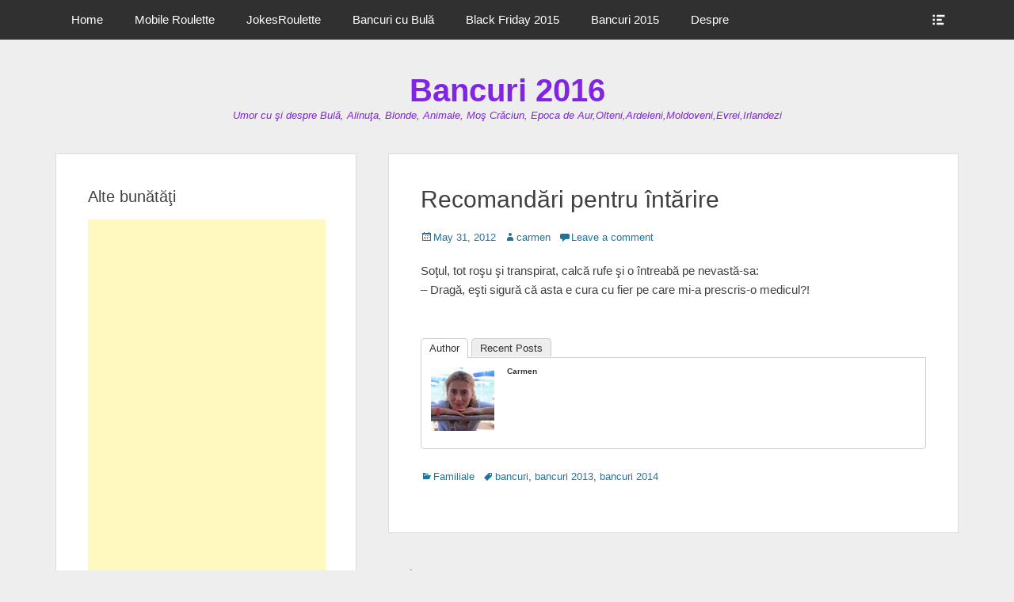

--- FILE ---
content_type: text/html; charset=UTF-8
request_url: https://www.epistole.ro/familiare/recomandari-pentru-intarire/
body_size: 13726
content:
 		<!DOCTYPE html>
		<html lang="en-US">
		
<head>
		<meta charset="UTF-8">
		<link rel="profile" href="http://gmpg.org/xfn/11">
		<link rel="pingback" href="https://www.epistole.ro/xmlrpc.php">
		<!--[if lt IE 9]>
			<script src="https://www.epistole.ro/wp-content/themes/clean-box/js/html5.min.js"></script>
		<![endif]-->
		<title>Recomandări pentru întărire &#8211; Bancuri 2016</title>
<meta name='robots' content='max-image-preview:large' />
<meta name="viewport" content="width=device-width, initial-scale=1.0"><link rel="alternate" type="application/rss+xml" title="Bancuri 2016 &raquo; Feed" href="https://www.epistole.ro/feed/" />
<link rel="alternate" type="application/rss+xml" title="Bancuri 2016 &raquo; Comments Feed" href="https://www.epistole.ro/comments/feed/" />
<link rel="alternate" type="application/rss+xml" title="Bancuri 2016 &raquo; Recomandări pentru întărire Comments Feed" href="https://www.epistole.ro/familiare/recomandari-pentru-intarire/feed/" />
<script type="text/javascript">
/* <![CDATA[ */
window._wpemojiSettings = {"baseUrl":"https:\/\/s.w.org\/images\/core\/emoji\/15.0.3\/72x72\/","ext":".png","svgUrl":"https:\/\/s.w.org\/images\/core\/emoji\/15.0.3\/svg\/","svgExt":".svg","source":{"concatemoji":"https:\/\/www.epistole.ro\/wp-includes\/js\/wp-emoji-release.min.js?ver=6.5.7"}};
/*! This file is auto-generated */
!function(i,n){var o,s,e;function c(e){try{var t={supportTests:e,timestamp:(new Date).valueOf()};sessionStorage.setItem(o,JSON.stringify(t))}catch(e){}}function p(e,t,n){e.clearRect(0,0,e.canvas.width,e.canvas.height),e.fillText(t,0,0);var t=new Uint32Array(e.getImageData(0,0,e.canvas.width,e.canvas.height).data),r=(e.clearRect(0,0,e.canvas.width,e.canvas.height),e.fillText(n,0,0),new Uint32Array(e.getImageData(0,0,e.canvas.width,e.canvas.height).data));return t.every(function(e,t){return e===r[t]})}function u(e,t,n){switch(t){case"flag":return n(e,"\ud83c\udff3\ufe0f\u200d\u26a7\ufe0f","\ud83c\udff3\ufe0f\u200b\u26a7\ufe0f")?!1:!n(e,"\ud83c\uddfa\ud83c\uddf3","\ud83c\uddfa\u200b\ud83c\uddf3")&&!n(e,"\ud83c\udff4\udb40\udc67\udb40\udc62\udb40\udc65\udb40\udc6e\udb40\udc67\udb40\udc7f","\ud83c\udff4\u200b\udb40\udc67\u200b\udb40\udc62\u200b\udb40\udc65\u200b\udb40\udc6e\u200b\udb40\udc67\u200b\udb40\udc7f");case"emoji":return!n(e,"\ud83d\udc26\u200d\u2b1b","\ud83d\udc26\u200b\u2b1b")}return!1}function f(e,t,n){var r="undefined"!=typeof WorkerGlobalScope&&self instanceof WorkerGlobalScope?new OffscreenCanvas(300,150):i.createElement("canvas"),a=r.getContext("2d",{willReadFrequently:!0}),o=(a.textBaseline="top",a.font="600 32px Arial",{});return e.forEach(function(e){o[e]=t(a,e,n)}),o}function t(e){var t=i.createElement("script");t.src=e,t.defer=!0,i.head.appendChild(t)}"undefined"!=typeof Promise&&(o="wpEmojiSettingsSupports",s=["flag","emoji"],n.supports={everything:!0,everythingExceptFlag:!0},e=new Promise(function(e){i.addEventListener("DOMContentLoaded",e,{once:!0})}),new Promise(function(t){var n=function(){try{var e=JSON.parse(sessionStorage.getItem(o));if("object"==typeof e&&"number"==typeof e.timestamp&&(new Date).valueOf()<e.timestamp+604800&&"object"==typeof e.supportTests)return e.supportTests}catch(e){}return null}();if(!n){if("undefined"!=typeof Worker&&"undefined"!=typeof OffscreenCanvas&&"undefined"!=typeof URL&&URL.createObjectURL&&"undefined"!=typeof Blob)try{var e="postMessage("+f.toString()+"("+[JSON.stringify(s),u.toString(),p.toString()].join(",")+"));",r=new Blob([e],{type:"text/javascript"}),a=new Worker(URL.createObjectURL(r),{name:"wpTestEmojiSupports"});return void(a.onmessage=function(e){c(n=e.data),a.terminate(),t(n)})}catch(e){}c(n=f(s,u,p))}t(n)}).then(function(e){for(var t in e)n.supports[t]=e[t],n.supports.everything=n.supports.everything&&n.supports[t],"flag"!==t&&(n.supports.everythingExceptFlag=n.supports.everythingExceptFlag&&n.supports[t]);n.supports.everythingExceptFlag=n.supports.everythingExceptFlag&&!n.supports.flag,n.DOMReady=!1,n.readyCallback=function(){n.DOMReady=!0}}).then(function(){return e}).then(function(){var e;n.supports.everything||(n.readyCallback(),(e=n.source||{}).concatemoji?t(e.concatemoji):e.wpemoji&&e.twemoji&&(t(e.twemoji),t(e.wpemoji)))}))}((window,document),window._wpemojiSettings);
/* ]]> */
</script>
<style id='wp-emoji-styles-inline-css' type='text/css'>

	img.wp-smiley, img.emoji {
		display: inline !important;
		border: none !important;
		box-shadow: none !important;
		height: 1em !important;
		width: 1em !important;
		margin: 0 0.07em !important;
		vertical-align: -0.1em !important;
		background: none !important;
		padding: 0 !important;
	}
</style>
<link rel='stylesheet' id='wp-block-library-css' href='https://www.epistole.ro/wp-includes/css/dist/block-library/style.min.css?ver=6.5.7' type='text/css' media='all' />
<style id='classic-theme-styles-inline-css' type='text/css'>
/*! This file is auto-generated */
.wp-block-button__link{color:#fff;background-color:#32373c;border-radius:9999px;box-shadow:none;text-decoration:none;padding:calc(.667em + 2px) calc(1.333em + 2px);font-size:1.125em}.wp-block-file__button{background:#32373c;color:#fff;text-decoration:none}
</style>
<style id='global-styles-inline-css' type='text/css'>
body{--wp--preset--color--black: #000000;--wp--preset--color--cyan-bluish-gray: #abb8c3;--wp--preset--color--white: #ffffff;--wp--preset--color--pale-pink: #f78da7;--wp--preset--color--vivid-red: #cf2e2e;--wp--preset--color--luminous-vivid-orange: #ff6900;--wp--preset--color--luminous-vivid-amber: #fcb900;--wp--preset--color--light-green-cyan: #7bdcb5;--wp--preset--color--vivid-green-cyan: #00d084;--wp--preset--color--pale-cyan-blue: #8ed1fc;--wp--preset--color--vivid-cyan-blue: #0693e3;--wp--preset--color--vivid-purple: #9b51e0;--wp--preset--gradient--vivid-cyan-blue-to-vivid-purple: linear-gradient(135deg,rgba(6,147,227,1) 0%,rgb(155,81,224) 100%);--wp--preset--gradient--light-green-cyan-to-vivid-green-cyan: linear-gradient(135deg,rgb(122,220,180) 0%,rgb(0,208,130) 100%);--wp--preset--gradient--luminous-vivid-amber-to-luminous-vivid-orange: linear-gradient(135deg,rgba(252,185,0,1) 0%,rgba(255,105,0,1) 100%);--wp--preset--gradient--luminous-vivid-orange-to-vivid-red: linear-gradient(135deg,rgba(255,105,0,1) 0%,rgb(207,46,46) 100%);--wp--preset--gradient--very-light-gray-to-cyan-bluish-gray: linear-gradient(135deg,rgb(238,238,238) 0%,rgb(169,184,195) 100%);--wp--preset--gradient--cool-to-warm-spectrum: linear-gradient(135deg,rgb(74,234,220) 0%,rgb(151,120,209) 20%,rgb(207,42,186) 40%,rgb(238,44,130) 60%,rgb(251,105,98) 80%,rgb(254,248,76) 100%);--wp--preset--gradient--blush-light-purple: linear-gradient(135deg,rgb(255,206,236) 0%,rgb(152,150,240) 100%);--wp--preset--gradient--blush-bordeaux: linear-gradient(135deg,rgb(254,205,165) 0%,rgb(254,45,45) 50%,rgb(107,0,62) 100%);--wp--preset--gradient--luminous-dusk: linear-gradient(135deg,rgb(255,203,112) 0%,rgb(199,81,192) 50%,rgb(65,88,208) 100%);--wp--preset--gradient--pale-ocean: linear-gradient(135deg,rgb(255,245,203) 0%,rgb(182,227,212) 50%,rgb(51,167,181) 100%);--wp--preset--gradient--electric-grass: linear-gradient(135deg,rgb(202,248,128) 0%,rgb(113,206,126) 100%);--wp--preset--gradient--midnight: linear-gradient(135deg,rgb(2,3,129) 0%,rgb(40,116,252) 100%);--wp--preset--font-size--small: 13px;--wp--preset--font-size--medium: 20px;--wp--preset--font-size--large: 36px;--wp--preset--font-size--x-large: 42px;--wp--preset--spacing--20: 0.44rem;--wp--preset--spacing--30: 0.67rem;--wp--preset--spacing--40: 1rem;--wp--preset--spacing--50: 1.5rem;--wp--preset--spacing--60: 2.25rem;--wp--preset--spacing--70: 3.38rem;--wp--preset--spacing--80: 5.06rem;--wp--preset--shadow--natural: 6px 6px 9px rgba(0, 0, 0, 0.2);--wp--preset--shadow--deep: 12px 12px 50px rgba(0, 0, 0, 0.4);--wp--preset--shadow--sharp: 6px 6px 0px rgba(0, 0, 0, 0.2);--wp--preset--shadow--outlined: 6px 6px 0px -3px rgba(255, 255, 255, 1), 6px 6px rgba(0, 0, 0, 1);--wp--preset--shadow--crisp: 6px 6px 0px rgba(0, 0, 0, 1);}:where(.is-layout-flex){gap: 0.5em;}:where(.is-layout-grid){gap: 0.5em;}body .is-layout-flex{display: flex;}body .is-layout-flex{flex-wrap: wrap;align-items: center;}body .is-layout-flex > *{margin: 0;}body .is-layout-grid{display: grid;}body .is-layout-grid > *{margin: 0;}:where(.wp-block-columns.is-layout-flex){gap: 2em;}:where(.wp-block-columns.is-layout-grid){gap: 2em;}:where(.wp-block-post-template.is-layout-flex){gap: 1.25em;}:where(.wp-block-post-template.is-layout-grid){gap: 1.25em;}.has-black-color{color: var(--wp--preset--color--black) !important;}.has-cyan-bluish-gray-color{color: var(--wp--preset--color--cyan-bluish-gray) !important;}.has-white-color{color: var(--wp--preset--color--white) !important;}.has-pale-pink-color{color: var(--wp--preset--color--pale-pink) !important;}.has-vivid-red-color{color: var(--wp--preset--color--vivid-red) !important;}.has-luminous-vivid-orange-color{color: var(--wp--preset--color--luminous-vivid-orange) !important;}.has-luminous-vivid-amber-color{color: var(--wp--preset--color--luminous-vivid-amber) !important;}.has-light-green-cyan-color{color: var(--wp--preset--color--light-green-cyan) !important;}.has-vivid-green-cyan-color{color: var(--wp--preset--color--vivid-green-cyan) !important;}.has-pale-cyan-blue-color{color: var(--wp--preset--color--pale-cyan-blue) !important;}.has-vivid-cyan-blue-color{color: var(--wp--preset--color--vivid-cyan-blue) !important;}.has-vivid-purple-color{color: var(--wp--preset--color--vivid-purple) !important;}.has-black-background-color{background-color: var(--wp--preset--color--black) !important;}.has-cyan-bluish-gray-background-color{background-color: var(--wp--preset--color--cyan-bluish-gray) !important;}.has-white-background-color{background-color: var(--wp--preset--color--white) !important;}.has-pale-pink-background-color{background-color: var(--wp--preset--color--pale-pink) !important;}.has-vivid-red-background-color{background-color: var(--wp--preset--color--vivid-red) !important;}.has-luminous-vivid-orange-background-color{background-color: var(--wp--preset--color--luminous-vivid-orange) !important;}.has-luminous-vivid-amber-background-color{background-color: var(--wp--preset--color--luminous-vivid-amber) !important;}.has-light-green-cyan-background-color{background-color: var(--wp--preset--color--light-green-cyan) !important;}.has-vivid-green-cyan-background-color{background-color: var(--wp--preset--color--vivid-green-cyan) !important;}.has-pale-cyan-blue-background-color{background-color: var(--wp--preset--color--pale-cyan-blue) !important;}.has-vivid-cyan-blue-background-color{background-color: var(--wp--preset--color--vivid-cyan-blue) !important;}.has-vivid-purple-background-color{background-color: var(--wp--preset--color--vivid-purple) !important;}.has-black-border-color{border-color: var(--wp--preset--color--black) !important;}.has-cyan-bluish-gray-border-color{border-color: var(--wp--preset--color--cyan-bluish-gray) !important;}.has-white-border-color{border-color: var(--wp--preset--color--white) !important;}.has-pale-pink-border-color{border-color: var(--wp--preset--color--pale-pink) !important;}.has-vivid-red-border-color{border-color: var(--wp--preset--color--vivid-red) !important;}.has-luminous-vivid-orange-border-color{border-color: var(--wp--preset--color--luminous-vivid-orange) !important;}.has-luminous-vivid-amber-border-color{border-color: var(--wp--preset--color--luminous-vivid-amber) !important;}.has-light-green-cyan-border-color{border-color: var(--wp--preset--color--light-green-cyan) !important;}.has-vivid-green-cyan-border-color{border-color: var(--wp--preset--color--vivid-green-cyan) !important;}.has-pale-cyan-blue-border-color{border-color: var(--wp--preset--color--pale-cyan-blue) !important;}.has-vivid-cyan-blue-border-color{border-color: var(--wp--preset--color--vivid-cyan-blue) !important;}.has-vivid-purple-border-color{border-color: var(--wp--preset--color--vivid-purple) !important;}.has-vivid-cyan-blue-to-vivid-purple-gradient-background{background: var(--wp--preset--gradient--vivid-cyan-blue-to-vivid-purple) !important;}.has-light-green-cyan-to-vivid-green-cyan-gradient-background{background: var(--wp--preset--gradient--light-green-cyan-to-vivid-green-cyan) !important;}.has-luminous-vivid-amber-to-luminous-vivid-orange-gradient-background{background: var(--wp--preset--gradient--luminous-vivid-amber-to-luminous-vivid-orange) !important;}.has-luminous-vivid-orange-to-vivid-red-gradient-background{background: var(--wp--preset--gradient--luminous-vivid-orange-to-vivid-red) !important;}.has-very-light-gray-to-cyan-bluish-gray-gradient-background{background: var(--wp--preset--gradient--very-light-gray-to-cyan-bluish-gray) !important;}.has-cool-to-warm-spectrum-gradient-background{background: var(--wp--preset--gradient--cool-to-warm-spectrum) !important;}.has-blush-light-purple-gradient-background{background: var(--wp--preset--gradient--blush-light-purple) !important;}.has-blush-bordeaux-gradient-background{background: var(--wp--preset--gradient--blush-bordeaux) !important;}.has-luminous-dusk-gradient-background{background: var(--wp--preset--gradient--luminous-dusk) !important;}.has-pale-ocean-gradient-background{background: var(--wp--preset--gradient--pale-ocean) !important;}.has-electric-grass-gradient-background{background: var(--wp--preset--gradient--electric-grass) !important;}.has-midnight-gradient-background{background: var(--wp--preset--gradient--midnight) !important;}.has-small-font-size{font-size: var(--wp--preset--font-size--small) !important;}.has-medium-font-size{font-size: var(--wp--preset--font-size--medium) !important;}.has-large-font-size{font-size: var(--wp--preset--font-size--large) !important;}.has-x-large-font-size{font-size: var(--wp--preset--font-size--x-large) !important;}
.wp-block-navigation a:where(:not(.wp-element-button)){color: inherit;}
:where(.wp-block-post-template.is-layout-flex){gap: 1.25em;}:where(.wp-block-post-template.is-layout-grid){gap: 1.25em;}
:where(.wp-block-columns.is-layout-flex){gap: 2em;}:where(.wp-block-columns.is-layout-grid){gap: 2em;}
.wp-block-pullquote{font-size: 1.5em;line-height: 1.6;}
</style>
<link rel='stylesheet' id='genericons-css' href='https://www.epistole.ro/wp-content/themes/clean-box/css/genericons/genericons.css?ver=3.4.1' type='text/css' media='all' />
<link rel='stylesheet' id='clean-box-style-css' href='https://www.epistole.ro/wp-content/themes/clean-box/style.css?ver=0.4' type='text/css' media='all' />
<script type="text/javascript" src="https://www.epistole.ro/wp-includes/js/jquery/jquery.min.js?ver=3.7.1" id="jquery-core-js"></script>
<script type="text/javascript" src="https://www.epistole.ro/wp-includes/js/jquery/jquery-migrate.min.js?ver=3.4.1" id="jquery-migrate-js"></script>
<script type="text/javascript" src="https://www.epistole.ro/wp-content/themes/clean-box/js/jquery.sidr.min.js?ver=1.2.1.1%20-%202015-11-09" id="sidr-js"></script>
<script type="text/javascript" src="https://www.epistole.ro/wp-content/themes/clean-box/js/clean-box-custom-scripts.min.js" id="clean-box-custom-scripts-js"></script>
<link rel="https://api.w.org/" href="https://www.epistole.ro/wp-json/" /><link rel="alternate" type="application/json" href="https://www.epistole.ro/wp-json/wp/v2/posts/8985" /><link rel="EditURI" type="application/rsd+xml" title="RSD" href="https://www.epistole.ro/xmlrpc.php?rsd" />
<meta name="generator" content="WordPress 6.5.7" />
<link rel="canonical" href="https://www.epistole.ro/familiare/recomandari-pentru-intarire/" />
<link rel='shortlink' href='https://www.epistole.ro/?p=8985' />
<link rel="alternate" type="application/json+oembed" href="https://www.epistole.ro/wp-json/oembed/1.0/embed?url=https%3A%2F%2Fwww.epistole.ro%2Ffamiliare%2Frecomandari-pentru-intarire%2F" />
<link rel="alternate" type="text/xml+oembed" href="https://www.epistole.ro/wp-json/oembed/1.0/embed?url=https%3A%2F%2Fwww.epistole.ro%2Ffamiliare%2Frecomandari-pentru-intarire%2F&#038;format=xml" />

<!-- StarBox - the Author Box for Humans 3.4.6, visit: http://wordpress.org/plugins/starbox/ -->
<!-- /StarBox - the Author Box for Humans -->

<link rel='stylesheet' id='ABHfrontend.min.css-css' href='https://www.epistole.ro/wp-content/plugins/starbox/themes/fancy/css/frontend.min.css?ver=3.4.6' type='text/css' media='all' />
<script type="text/javascript" src="https://www.epistole.ro/wp-content/plugins/starbox/themes/fancy/js/frontend.min.js?ver=3.4.6" id="ABHfrontend.min.js-js"></script>
<link rel='stylesheet' id='ABHhidedefault.min.css-css' href='https://www.epistole.ro/wp-content/plugins/starbox/themes/admin/css/hidedefault.min.css?ver=3.4.6' type='text/css' media='all' />
	<style type="text/css">
				.site-title a,
			.site-description {
				color: #8224e3;
			}
		</style>
	<script>
  (function(i,s,o,g,r,a,m){i['GoogleAnalyticsObject']=r;i[r]=i[r]||function(){
  (i[r].q=i[r].q||[]).push(arguments)},i[r].l=1*new Date();a=s.createElement(o),
  m=s.getElementsByTagName(o)[0];a.async=1;a.src=g;m.parentNode.insertBefore(a,m)
  })(window,document,'script','//www.google-analytics.com/analytics.js','ga');

  ga('create', 'UA-74347303-1', 'auto');
  ga('send', 'pageview');

</script>
</head>

<body class="post-template-default single single-post postid-8985 single-format-standard two-columns content-right excerpt-image-top">
		<div id="page" class="hfeed site">
		    <div id="fixed-header-top">
        <div class="wrapper">
                	   
           <nav class="nav-primary search-enabled" role="navigation">
                <h1 class="assistive-text">Primary Menu</h1>
                <div class="screen-reader-text skip-link"><a href="#content" title="Skip to content">Skip to content</a></div>
                <div class="page-menu-wrap"><ul class="menu clean-box-nav-menu"><li ><a href="https://www.epistole.ro/">Home</a></li><li class="page_item page-item-28841"><a href="https://www.epistole.ro/mobile/">Mobile Roulette</a></li><li class="page_item page-item-28813"><a href="https://www.epistole.ro/jokesroulette/">JokesRoulette</a></li><li class="page_item page-item-28154"><a href="https://www.epistole.ro/bancuri-cu-bula/">Bancuri cu Bulă</a></li><li class="page_item page-item-26990"><a href="https://www.epistole.ro/black-friday-2014/">Black Friday 2015</a></li><li class="page_item page-item-18307"><a href="https://www.epistole.ro/bancuri-2013/">Bancuri 2015</a></li><li class="page_item page-item-2"><a href="https://www.epistole.ro/about/">Despre</a></li></ul></div>                <div id="mobile-primary-menu" class="mobile-menu-anchor fixed-primary-menu">
                    <a href="#mobile-primary-nav" id="primary-menu-anchor" class="genericon genericon-menu">
                        <span class="mobile-menu-text">
                            Menu                        </span>
                    </a>
                </div><!-- #mobile-primary-menu -->
            </nav><!-- .nav-primary -->

            <div id="header-toggle">
                <a href="#header-toggle-sidebar" class="genericon"><span class="header-toggle-text screen-reader-text">Show Header Sidebar Content</span></a>
            </div>

            <div id="header-toggle-sidebar" class="widget-area displaynone" role="complementary">
                                    <section class="widget widget_search" id="header-serach">
                        
<form role="search" method="get" class="search-form" action="https://www.epistole.ro/">
	<label>
		<span class="screen-reader-text">Search for:</span>
		<input type="search" class="search-field" placeholder="Caută snoave" value="" name="s" title="Search for:">
	</label>
	<input type="submit" class="search-submit" value="Search">
</form>
                    </section>

                                            <section class="widget widget_clean_box_social_icons" id="header-social-icons">
                            <div class="widget-wrap">
                                <a class="genericon_parent genericon genericon-facebook-alt" target="_blank" title="Facebook" href="https://www.facebook.com/BancuriTari2014"><span class="screen-reader-text">Facebook</span> </a>                            </div>
                        </section>  
                                </div><!-- #header-toggle-sidebar -->                  
        </div><!-- .wrapper -->
    </div><!-- #fixed-header-top -->
    		<header id="masthead" role="banner">
    		<div class="wrapper">
		<div id="site-branding">
		<div id="site-header">
			<h1 class="site-title"><a href="https://www.epistole.ro/">Bancuri 2016</a></h1>
			<h2 class="site-description">Umor cu şi despre Bulă, Alinuţa, Blonde, Animale, Moş Crăciun, Epoca de Aur,Olteni,Ardeleni,Moldoveni,Evrei,Irlandezi</h2>
		</div><!-- #site-header --></div><!-- #site-branding-->			</div><!-- .wrapper -->
		</header><!-- #masthead -->
		<!-- refreshing cache -->		<div id="content" class="site-content">
			<div class="wrapper">
	
	<main id="main" class="site-main" role="main">

	
		
<article id="post-8985" class="post-8985 post type-post status-publish format-standard hentry category-familiare tag-bancuri tag-bancuri-2013 tag-bancuri-2014">
	<!-- Page/Post Single Image Disabled or No Image set in Post Thumbnail -->
	<div class="entry-container">
		<header class="entry-header">
			<h1 class="entry-title">Recomandări pentru întărire</h1>

			<p class="entry-meta"><span class="posted-on"><span class="screen-reader-text">Posted on</span><a href="https://www.epistole.ro/familiare/recomandari-pentru-intarire/" rel="bookmark"><time class="entry-date published" datetime="2012-05-31T16:08:59+03:00">May 31, 2012</time><time class="updated" datetime="2012-05-31T16:13:00+03:00">May 31, 2012</time></a></span><span class="byline"><span class="author vcard"><span class="screen-reader-text">Author</span><a class="url fn n" href="https://www.epistole.ro/author/carmen/">carmen</a></span></span><span class="comments-link"><a href="https://www.epistole.ro/familiare/recomandari-pentru-intarire/#respond">Leave a comment</a></span></p><!-- .entry-meta -->		</header><!-- .entry-header -->

		<div class="entry-content">
			<p>Soţul, tot roşu şi transpirat, calcă rufe şi o întreabă pe nevastă-sa:<br />
&#8211; Dragă, eşti sigură că asta e cura cu fier pe care mi-a prescris-o medicul?!</p>

                         <div class="abh_box abh_box_down abh_box_fancy"><ul class="abh_tabs"> <li class="abh_about abh_active"><a href="#abh_about">Author</a></li> <li class="abh_posts"><a href="#abh_posts">Recent Posts</a></li></ul><div class="abh_tab_content"><section class="vcard author abh_about_tab abh_tab" itemscope itemprop="author" itemtype="http://schema.org/Person" style="display:block"><div class="abh_image" itemscope itemtype="http://schema.org/ImageObject"><a href = "https://www.epistole.ro/author/carmen/" class="url" title = "carmen" > <img decoding="async" src="https://www.epistole.ro/wp-content/uploads/gravatar/carmen-logo.jpg" class="photo" width="250" alt="carmen" /></a > </div><div class="abh_social"> </div><div class="abh_text"><div class="abh_name fn name" itemprop="name" style="font-size:10px !important;"><a href="https://www.epistole.ro/author/carmen/" class="url">carmen</a></div><div class="abh_job" ></div><div class="description note abh_description" itemprop="description" ></div></div> </section><section class="abh_posts_tab abh_tab" ><div class="abh_image"><a href="https://www.epistole.ro/author/carmen/" class="url" title="carmen"><img decoding="async" src="https://www.epistole.ro/wp-content/uploads/gravatar/carmen-logo.jpg" class="photo" width="250" alt="carmen" /></a></div><div class="abh_social"> </div><div class="abh_text"><div class="abh_name" style="font-size:10px !important;">Latest posts by carmen <span class="abh_allposts">(<a href="https://www.epistole.ro/author/carmen/">see all</a>)</span></div><div class="abh_description note" ><ul>				<li>					<a href="https://www.epistole.ro/glume/bill-si-bacsisul/">Bill şi bacşişul</a><span> - January 28, 2016</span>				</li>				<li>					<a href="https://www.epistole.ro/familiare/cum-sa-alungi-plictiseala-din-familie/">Cum să alungi plictiseala din familie</a><span> - January 28, 2016</span>				</li>				<li>					<a href="https://www.epistole.ro/sex/fumatul-dauneaza-grav-relatiei/">Fumatul dăunează grav relaţiei</a><span> - January 27, 2016</span>				</li></ul></div></div> </section></div> </div>					</div><!-- .entry-content -->

		<footer class="entry-footer">
			<p class="entry-meta"><span class="cat-links"><span class="screen-reader-text">Categories</span><a href="https://www.epistole.ro/category/familiare/" rel="category tag">Familiale</a></span><span class="tags-links"><span class="screen-reader-text">Tags</span><a href="https://www.epistole.ro/tag/bancuri/" rel="tag">bancuri</a>, <a href="https://www.epistole.ro/tag/bancuri-2013/" rel="tag">bancuri 2013</a>, <a href="https://www.epistole.ro/tag/bancuri-2014/" rel="tag">bancuri 2014</a></span></p><!-- .entry-meta -->		</footer><!-- .entry-footer -->
	</div><!-- .entry-container -->
</article><!-- #post-## -->
<div>
Reclama:
<script async src="//pagead2.googlesyndication.com/pagead/js/adsbygoogle.js"></script>
<!-- ebancuriResponsiveLinks -->
<ins class="adsbygoogle"
     style="display:block"
     data-ad-client="ca-pub-7759641845592084"
     data-ad-slot="7568001566"
     data-ad-format="link"></ins>
<script>
(adsbygoogle = window.adsbygoogle || []).push({});
</script>
</div>
<BR>

		
	<nav class="navigation post-navigation" aria-label="Posts">
		<h2 class="screen-reader-text">Post navigation</h2>
		<div class="nav-links"><div class="nav-previous"><a href="https://www.epistole.ro/scotieni/calatorie-in-luna-de-miere/" rel="prev"><span class="meta-nav" aria-hidden="true">&larr; Previous</span> <span class="screen-reader-text">Previous post:</span> <span class="post-title">Călătorie în luna de miere</span></a></div><div class="nav-next"><a href="https://www.epistole.ro/familiare/insistenta/" rel="next"><span class="meta-nav" aria-hidden="true">Next &rarr;</span> <span class="screen-reader-text">Next post:</span> <span class="post-title">Insistenţă</span></a></div></div>
	</nav><div align=center>
<BR>
<script async src="//pagead2.googlesyndication.com/pagead/js/adsbygoogle.js"></script>
<!-- ebancurinet336x280right -->
<ins class="adsbygoogle"
     style="display:inline-block;width:336px;height:280px"
     data-ad-client="ca-pub-7759641845592084"
     data-ad-slot="4893736760"></ins>
<script>
(adsbygoogle = window.adsbygoogle || []).push({});
</script>
</div>
			

<div id="comments" class="comments-area">

	
	
	
		<div id="respond" class="comment-respond">
		<h3 id="reply-title" class="comment-reply-title">Leave a Reply <small><a rel="nofollow" id="cancel-comment-reply-link" href="/familiare/recomandari-pentru-intarire/#respond" style="display:none;">Cancel reply</a></small></h3><p class="must-log-in">You must be <a href="https://www.epistole.ro/wp-login.php?redirect_to=https%3A%2F%2Fwww.epistole.ro%2Ffamiliare%2Frecomandari-pentru-intarire%2F">logged in</a> to post a comment.</p>	</div><!-- #respond -->
	
</div><!-- #comments -->
	
	</main><!-- #main -->
	

	
   
		<aside class="sidebar sidebar-primary widget-area" role="complementary">
			<section id="text-5" class="widget widget_text"><div class="widget-wrap"><h4 class="widget-title">Alte bunătăţi</h4>			<div class="textwidget"><div>
<script async src="//pagead2.googlesyndication.com/pagead/js/adsbygoogle.js"></script>
<!-- MatchedContent300x1050Vertical -->
<ins class="adsbygoogle"
     style="display:inline-block;width:300px;height:1050px"
     data-ad-client="ca-pub-7759641845592084"
     data-ad-slot="7608040764"></ins>
<script>
(adsbygoogle = window.adsbygoogle || []).push({});
</script>
</div>
Reclama e sufletul comertului
<div>
<script async src="//pagead2.googlesyndication.com/pagead/js/adsbygoogle.js"></script>
<!-- ebancuriResponsive -->
<ins class="adsbygoogle"
     style="display:block"
     data-ad-client="ca-pub-7759641845592084"
     data-ad-slot="6370469969"
     data-ad-format="auto"></ins>
<script>
(adsbygoogle = window.adsbygoogle || []).push({});
</script>
</div></div>
		</div><!-- .widget-wrap --></section><!-- .widget --><section id="search-4" class="widget widget_search"><div class="widget-wrap"><h4 class="widget-title">Bârâcă-te pălău</h4>
<form role="search" method="get" class="search-form" action="https://www.epistole.ro/">
	<label>
		<span class="screen-reader-text">Search for:</span>
		<input type="search" class="search-field" placeholder="Caută snoave" value="" name="s" title="Search for:">
	</label>
	<input type="submit" class="search-submit" value="Search">
</form>
</div><!-- .widget-wrap --></section><!-- .widget --><section id="categories-4" class="widget widget_categories"><div class="widget-wrap"><h4 class="widget-title">Bancuri ordonate 2016</h4>
			<ul>
					<li class="cat-item cat-item-38"><a href="https://www.epistole.ro/category/alinuta/">Alinuţa</a> (131)
</li>
	<li class="cat-item cat-item-12"><a href="https://www.epistole.ro/category/animale/">Animale</a> (636)
</li>
	<li class="cat-item cat-item-56"><a href="https://www.epistole.ro/category/anunturi-adevarate/">Anunţuri adevărate</a> (118)
</li>
	<li class="cat-item cat-item-19"><a href="https://www.epistole.ro/category/ardeleni/">Ardeleni</a> (126)
</li>
	<li class="cat-item cat-item-13"><a href="https://www.epistole.ro/category/asemanari/">Asemănări</a> (261)
</li>
	<li class="cat-item cat-item-23"><a href="https://www.epistole.ro/category/barbati/">Bărbaţi</a> (591)
</li>
	<li class="cat-item cat-item-33"><a href="https://www.epistole.ro/category/betivi/">Beţivi</a> (367)
</li>
	<li class="cat-item cat-item-16"><a href="https://www.epistole.ro/category/blonde/">Blonde</a> (649)
</li>
	<li class="cat-item cat-item-44"><a href="https://www.epistole.ro/category/brunete/">Brunete</a> (7)
</li>
	<li class="cat-item cat-item-10"><a href="https://www.epistole.ro/category/bula/">Bulă</a> (1,064)
</li>
	<li class="cat-item cat-item-28"><a href="https://www.epistole.ro/category/canibali/">Canibali</a> (44)
</li>
	<li class="cat-item cat-item-346"><a href="https://www.epistole.ro/category/chuck-norris-2/">Chuck Norris</a> (63)
</li>
	<li class="cat-item cat-item-30"><a href="https://www.epistole.ro/category/ciobani/">Ciobani</a> (46)
</li>
	<li class="cat-item cat-item-1599"><a href="https://www.epistole.ro/category/citate-celebre-2/">Citate celebre</a> (2)
</li>
	<li class="cat-item cat-item-27"><a href="https://www.epistole.ro/category/comuniste/">Comuniste</a> (106)
</li>
	<li class="cat-item cat-item-22"><a href="https://www.epistole.ro/category/copii/">Copii</a> (330)
</li>
	<li class="cat-item cat-item-131"><a href="https://www.epistole.ro/category/copii-simpatici/">Copii simpatici</a> (44)
</li>
	<li class="cat-item cat-item-52"><a href="https://www.epistole.ro/category/craciun/">Crăciun</a> (86)
</li>
	<li class="cat-item cat-item-29"><a href="https://www.epistole.ro/category/culmi/">Culmi</a> (86)
</li>
	<li class="cat-item cat-item-47"><a href="https://www.epistole.ro/category/definitie/">Definiţie</a> (76)
</li>
	<li class="cat-item cat-item-15"><a href="https://www.epistole.ro/category/doctori/">Doctori</a> (516)
</li>
	<li class="cat-item cat-item-7167"><a href="https://www.epistole.ro/category/englezi/">Englezi</a> (1)
</li>
	<li class="cat-item cat-item-21"><a href="https://www.epistole.ro/category/evrei/">Evrei</a> (94)
</li>
	<li class="cat-item cat-item-3"><a href="https://www.epistole.ro/category/familiare/">Familiale</a> (2,060)
</li>
	<li class="cat-item cat-item-128"><a href="https://www.epistole.ro/category/farsa-zilei/">Farsa zilei</a> (30)
</li>
	<li class="cat-item cat-item-35"><a href="https://www.epistole.ro/category/femei/">Femei</a> (512)
</li>
	<li class="cat-item cat-item-14"><a href="https://www.epistole.ro/category/frumoase/">Frumoase</a> (113)
</li>
	<li class="cat-item cat-item-51"><a href="https://www.epistole.ro/category/glume/">Glume</a> (1,471)
</li>
	<li class="cat-item cat-item-54"><a href="https://www.epistole.ro/category/glume-negre/">Glume negre</a> (210)
</li>
	<li class="cat-item cat-item-17"><a href="https://www.epistole.ro/category/intrebari-si-raspunsuri/">Întrebări şi răspunsuri</a> (1,072)
</li>
	<li class="cat-item cat-item-41"><a href="https://www.epistole.ro/category/istorice/">Istorice</a> (29)
</li>
	<li class="cat-item cat-item-4"><a href="https://www.epistole.ro/category/la-tara/">La ţară</a> (407)
</li>
	<li class="cat-item cat-item-5"><a href="https://www.epistole.ro/category/marinaresti/">Marinăreşti</a> (7)
</li>
	<li class="cat-item cat-item-34"><a href="https://www.epistole.ro/category/maxime/">Maxime</a> (1)
</li>
	<li class="cat-item cat-item-32"><a href="https://www.epistole.ro/category/mineri/">Mineri</a> (1)
</li>
	<li class="cat-item cat-item-83"><a href="https://www.epistole.ro/category/misogine/">Misogine</a> (174)
</li>
	<li class="cat-item cat-item-64"><a href="https://www.epistole.ro/category/moldovenesti/">Moldoveneşti</a> (84)
</li>
	<li class="cat-item cat-item-129"><a href="https://www.epistole.ro/category/nebuni-2/">Nebuni</a> (68)
</li>
	<li class="cat-item cat-item-25"><a href="https://www.epistole.ro/category/negrii/">Negrii</a> (53)
</li>
	<li class="cat-item cat-item-26"><a href="https://www.epistole.ro/category/nemti/">Nemţi</a> (1)
</li>
	<li class="cat-item cat-item-49"><a href="https://www.epistole.ro/category/olteni/">Olteni</a> (176)
</li>
	<li class="cat-item cat-item-24"><a href="https://www.epistole.ro/category/pitici/">Pitici</a> (4)
</li>
	<li class="cat-item cat-item-42"><a href="https://www.epistole.ro/category/poeme/">Poeme</a> (77)
</li>
	<li class="cat-item cat-item-50"><a href="https://www.epistole.ro/category/politice/">Politice</a> (300)
</li>
	<li class="cat-item cat-item-7"><a href="https://www.epistole.ro/category/politisti/">Poliţişti</a> (313)
</li>
	<li class="cat-item cat-item-37"><a href="https://www.epistole.ro/category/postasi/">Poştaşi</a> (2)
</li>
	<li class="cat-item cat-item-9"><a href="https://www.epistole.ro/category/preoti/">Preoţi</a> (204)
</li>
	<li class="cat-item cat-item-62"><a href="https://www.epistole.ro/category/proverbezicalezicatori/">ProVerbeZicaleZicători</a> (26)
</li>
	<li class="cat-item cat-item-57"><a href="https://www.epistole.ro/category/radio-everan/">Radio Erevan</a> (125)
</li>
	<li class="cat-item cat-item-18"><a href="https://www.epistole.ro/category/romani-si-unguri/">Români şi unguri</a> (66)
</li>
	<li class="cat-item cat-item-45"><a href="https://www.epistole.ro/category/ro%c8%99cate/">Roșcate</a> (1)
</li>
	<li class="cat-item cat-item-36"><a href="https://www.epistole.ro/category/sarbatori/">Sărbători</a> (98)
</li>
	<li class="cat-item cat-item-11"><a href="https://www.epistole.ro/category/scoala/">Şcoală</a> (406)
</li>
	<li class="cat-item cat-item-55"><a href="https://www.epistole.ro/category/scotieni/">Scotieni</a> (88)
</li>
	<li class="cat-item cat-item-46"><a href="https://www.epistole.ro/category/seci/">Seci</a> (2,262)
</li>
	<li class="cat-item cat-item-8"><a href="https://www.epistole.ro/category/sefi-de-state/">Şefi de state</a> (64)
</li>
	<li class="cat-item cat-item-20"><a href="https://www.epistole.ro/category/sex/">Sex</a> (1,073)
</li>
	<li class="cat-item cat-item-31"><a href="https://www.epistole.ro/category/soacre/">Soacre</a> (210)
</li>
	<li class="cat-item cat-item-243"><a href="https://www.epistole.ro/category/sponsored/">Sponsored</a> (2)
</li>
	<li class="cat-item cat-item-63"><a href="https://www.epistole.ro/category/stiati-ca/">Ştiaţi că</a> (17)
</li>
	<li class="cat-item cat-item-5921"><a href="https://www.epistole.ro/category/stiri-bancuri/">Ştiri</a> (14)
</li>
	<li class="cat-item cat-item-39"><a href="https://www.epistole.ro/category/studenti/">Studenţi</a> (141)
</li>
	<li class="cat-item cat-item-6"><a href="https://www.epistole.ro/category/umor-negru/">Umor negru</a> (327)
</li>
	<li class="cat-item cat-item-1"><a href="https://www.epistole.ro/category/uncategorized/">Uncategorized</a> (86)
</li>
	<li class="cat-item cat-item-53"><a href="https://www.epistole.ro/category/unguri/">Unguri</a> (26)
</li>
	<li class="cat-item cat-item-48"><a href="https://www.epistole.ro/category/vampiri/">Vampiri</a> (1)
</li>
	<li class="cat-item cat-item-40"><a href="https://www.epistole.ro/category/vorbe-de-duh/">Vorbe de duh</a> (428)
</li>
			</ul>

			</div><!-- .widget-wrap --></section><!-- .widget --><section id="text-7" class="widget widget_text"><div class="widget-wrap"><h4 class="widget-title">Reclama e sufletul comerţului</h4>			<div class="textwidget"><script async src="//pagead2.googlesyndication.com/pagead/js/adsbygoogle.js"></script>
<!-- ebancuriResponsive -->
<ins class="adsbygoogle"
     style="display:block"
     data-ad-client="ca-pub-7759641845592084"
     data-ad-slot="6370469969"
     data-ad-format="auto"></ins>
<script>
(adsbygoogle = window.adsbygoogle || []).push({});
</script></div>
		</div><!-- .widget-wrap --></section><!-- .widget --><section id="archives-4" class="widget widget_archive"><div class="widget-wrap"><h4 class="widget-title">Bancuri tari 2016</h4>
			<ul>
					<li><a href='https://www.epistole.ro/2016/01/'>January 2016</a>&nbsp;(101)</li>
	<li><a href='https://www.epistole.ro/2015/12/'>December 2015</a>&nbsp;(196)</li>
	<li><a href='https://www.epistole.ro/2015/11/'>November 2015</a>&nbsp;(128)</li>
	<li><a href='https://www.epistole.ro/2015/10/'>October 2015</a>&nbsp;(103)</li>
	<li><a href='https://www.epistole.ro/2015/09/'>September 2015</a>&nbsp;(118)</li>
	<li><a href='https://www.epistole.ro/2015/08/'>August 2015</a>&nbsp;(51)</li>
	<li><a href='https://www.epistole.ro/2015/07/'>July 2015</a>&nbsp;(131)</li>
	<li><a href='https://www.epistole.ro/2015/06/'>June 2015</a>&nbsp;(77)</li>
	<li><a href='https://www.epistole.ro/2015/05/'>May 2015</a>&nbsp;(147)</li>
	<li><a href='https://www.epistole.ro/2015/04/'>April 2015</a>&nbsp;(268)</li>
	<li><a href='https://www.epistole.ro/2015/03/'>March 2015</a>&nbsp;(122)</li>
	<li><a href='https://www.epistole.ro/2015/02/'>February 2015</a>&nbsp;(212)</li>
	<li><a href='https://www.epistole.ro/2015/01/'>January 2015</a>&nbsp;(195)</li>
	<li><a href='https://www.epistole.ro/2014/12/'>December 2014</a>&nbsp;(288)</li>
	<li><a href='https://www.epistole.ro/2014/11/'>November 2014</a>&nbsp;(184)</li>
	<li><a href='https://www.epistole.ro/2014/10/'>October 2014</a>&nbsp;(346)</li>
	<li><a href='https://www.epistole.ro/2014/09/'>September 2014</a>&nbsp;(405)</li>
	<li><a href='https://www.epistole.ro/2014/08/'>August 2014</a>&nbsp;(174)</li>
	<li><a href='https://www.epistole.ro/2014/07/'>July 2014</a>&nbsp;(195)</li>
	<li><a href='https://www.epistole.ro/2014/06/'>June 2014</a>&nbsp;(318)</li>
	<li><a href='https://www.epistole.ro/2014/05/'>May 2014</a>&nbsp;(267)</li>
	<li><a href='https://www.epistole.ro/2014/04/'>April 2014</a>&nbsp;(130)</li>
	<li><a href='https://www.epistole.ro/2014/03/'>March 2014</a>&nbsp;(178)</li>
	<li><a href='https://www.epistole.ro/2014/02/'>February 2014</a>&nbsp;(133)</li>
	<li><a href='https://www.epistole.ro/2014/01/'>January 2014</a>&nbsp;(258)</li>
	<li><a href='https://www.epistole.ro/2013/12/'>December 2013</a>&nbsp;(64)</li>
	<li><a href='https://www.epistole.ro/2013/11/'>November 2013</a>&nbsp;(156)</li>
	<li><a href='https://www.epistole.ro/2013/10/'>October 2013</a>&nbsp;(221)</li>
	<li><a href='https://www.epistole.ro/2013/09/'>September 2013</a>&nbsp;(166)</li>
	<li><a href='https://www.epistole.ro/2013/08/'>August 2013</a>&nbsp;(162)</li>
	<li><a href='https://www.epistole.ro/2013/07/'>July 2013</a>&nbsp;(289)</li>
	<li><a href='https://www.epistole.ro/2013/06/'>June 2013</a>&nbsp;(233)</li>
	<li><a href='https://www.epistole.ro/2013/05/'>May 2013</a>&nbsp;(202)</li>
	<li><a href='https://www.epistole.ro/2013/04/'>April 2013</a>&nbsp;(256)</li>
	<li><a href='https://www.epistole.ro/2013/03/'>March 2013</a>&nbsp;(308)</li>
	<li><a href='https://www.epistole.ro/2013/02/'>February 2013</a>&nbsp;(371)</li>
	<li><a href='https://www.epistole.ro/2013/01/'>January 2013</a>&nbsp;(547)</li>
	<li><a href='https://www.epistole.ro/2012/12/'>December 2012</a>&nbsp;(533)</li>
	<li><a href='https://www.epistole.ro/2012/11/'>November 2012</a>&nbsp;(509)</li>
	<li><a href='https://www.epistole.ro/2012/10/'>October 2012</a>&nbsp;(549)</li>
	<li><a href='https://www.epistole.ro/2012/09/'>September 2012</a>&nbsp;(423)</li>
	<li><a href='https://www.epistole.ro/2012/08/'>August 2012</a>&nbsp;(353)</li>
	<li><a href='https://www.epistole.ro/2012/07/'>July 2012</a>&nbsp;(203)</li>
	<li><a href='https://www.epistole.ro/2012/06/'>June 2012</a>&nbsp;(278)</li>
	<li><a href='https://www.epistole.ro/2012/05/'>May 2012</a>&nbsp;(400)</li>
	<li><a href='https://www.epistole.ro/2012/04/'>April 2012</a>&nbsp;(402)</li>
	<li><a href='https://www.epistole.ro/2012/03/'>March 2012</a>&nbsp;(187)</li>
	<li><a href='https://www.epistole.ro/2012/02/'>February 2012</a>&nbsp;(242)</li>
	<li><a href='https://www.epistole.ro/2012/01/'>January 2012</a>&nbsp;(241)</li>
	<li><a href='https://www.epistole.ro/2011/12/'>December 2011</a>&nbsp;(278)</li>
	<li><a href='https://www.epistole.ro/2011/11/'>November 2011</a>&nbsp;(238)</li>
	<li><a href='https://www.epistole.ro/2011/10/'>October 2011</a>&nbsp;(157)</li>
	<li><a href='https://www.epistole.ro/2011/09/'>September 2011</a>&nbsp;(225)</li>
	<li><a href='https://www.epistole.ro/2011/08/'>August 2011</a>&nbsp;(224)</li>
	<li><a href='https://www.epistole.ro/2011/07/'>July 2011</a>&nbsp;(220)</li>
	<li><a href='https://www.epistole.ro/2011/06/'>June 2011</a>&nbsp;(154)</li>
	<li><a href='https://www.epistole.ro/2011/05/'>May 2011</a>&nbsp;(85)</li>
	<li><a href='https://www.epistole.ro/2011/04/'>April 2011</a>&nbsp;(38)</li>
	<li><a href='https://www.epistole.ro/2011/03/'>March 2011</a>&nbsp;(41)</li>
	<li><a href='https://www.epistole.ro/2011/02/'>February 2011</a>&nbsp;(28)</li>
	<li><a href='https://www.epistole.ro/2011/01/'>January 2011</a>&nbsp;(231)</li>
	<li><a href='https://www.epistole.ro/2010/12/'>December 2010</a>&nbsp;(588)</li>
			</ul>

			</div><!-- .widget-wrap --></section><!-- .widget -->
		<section id="recent-posts-4" class="widget widget_recent_entries"><div class="widget-wrap">
		<h4 class="widget-title">Bancuri noi 2016</h4>
		<ul>
											<li>
					<a href="https://www.epistole.ro/glume/bill-si-bacsisul/">Bill şi bacşişul</a>
											<span class="post-date">January 28, 2016</span>
									</li>
											<li>
					<a href="https://www.epistole.ro/familiare/cum-sa-alungi-plictiseala-din-familie/">Cum să alungi plictiseala din familie</a>
											<span class="post-date">January 28, 2016</span>
									</li>
											<li>
					<a href="https://www.epistole.ro/sex/fumatul-dauneaza-grav-relatiei/">Fumatul dăunează grav relaţiei</a>
											<span class="post-date">January 27, 2016</span>
									</li>
											<li>
					<a href="https://www.epistole.ro/blonde/calea-cea-dreapta/">Calea cea dreaptă</a>
											<span class="post-date">January 25, 2016</span>
									</li>
											<li>
					<a href="https://www.epistole.ro/la-tara/iubire-pe-meritate/">Iubire pe meritate</a>
											<span class="post-date">January 22, 2016</span>
									</li>
					</ul>

		</div><!-- .widget-wrap --></section><!-- .widget --><section id="clean_box_social_icons-3" class="widget widget_clean_box_social_icons"><div class="widget-wrap"><h4 class="widget-title">Snoave</h4><a class="genericon_parent genericon genericon-facebook-alt" target="_blank" title="Facebook" href="https://www.facebook.com/BancuriTari2014"><span class="screen-reader-text">Facebook</span> </a></div><!-- .widget-wrap --></section><!-- .widget -->		</aside><!-- .sidebar sidebar-primary widget-area -->
	

			</div><!-- .wrapper -->
	    </div><!-- #content -->
		            
	<footer id="colophon" class="site-footer" role="contentinfo">
        <div id="supplementary" class="two">
        <div class="wrapper">
                    
                        <div id="second" class="widget-area" role="complementary">
                <section id="text-11" class="widget widget_text"><div class="widget-wrap">			<div class="textwidget"><!-- T5 Badge -->
<span id="t5_zone_standard-ga"></span>
<!-- T5 Badge -->

<!-- T5 JS -->
<script type="text/javascript">
    var t5_wid='115029627';
    var t5_badge='standard-ga';
    (function() {
        var t5r = document.createElement('script'); t5r.type = 'text/javascript'; t5r.async = true;
        t5r.src = ('https:' == document.location.protocol ? 'https://' : 'http://') + 's.t5.ro/static/t5-stats.js';
        var t5s = document.getElementsByTagName('script')[0]; t5s.parentNode.insertBefore(t5r, t5s);
      })();
</script>
<!-- T5 JS --></div>
		</div><!-- .widget-wrap --></section><!-- .widget -->            </div><!-- #second .widget-area -->
                    
                        <div id="third" class="widget-area" role="complementary">
                <section id="text-9" class="widget widget_text"><div class="widget-wrap">			<div class="textwidget"><script>
  (function(i,s,o,g,r,a,m){i['GoogleAnalyticsObject']=r;i[r]=i[r]||function(){
  (i[r].q=i[r].q||[]).push(arguments)},i[r].l=1*new Date();a=s.createElement(o),
  m=s.getElementsByTagName(o)[0];a.async=1;a.src=g;m.parentNode.insertBefore(a,m)
  })(window,document,'script','//www.google-analytics.com/analytics.js','ga');

  ga('create', 'UA-72561157-1', 'auto');
  ga('send', 'pageview');

</script>
</div>
		</div><!-- .widget-wrap --></section><!-- .widget -->            </div><!-- #third .widget-area -->
                    </div> <!-- .wrapper -->
    </div><!-- #supplementary -->

    	<div id="site-generator" class="two">
    		<div class="wrapper">
    			<div id="footer-left-content" class="copyright">Copyright &copy; 2026 <a href="https://www.epistole.ro/">Bancuri 2016</a>. All Rights Reserved.</div>

    			<div id="footer-right-content" class="powered">Clean Box&nbsp;by&nbsp;<a target="_blank" href="http://catchthemes.com/">Catch Themes</a></div>
			</div><!-- .wrapper -->
		</div><!-- #site-generator -->	</footer><!-- #colophon -->
			</div><!-- #page -->
		
<a href="#masthead" id="scrollup" class="genericon"><span class="screen-reader-text">Scroll Up</span></a><nav id="mobile-primary-nav" class="mobile-menu" role="navigation"><div class="page-menu-wrap"><ul class="menu clean-box-nav-menu"><li ><a href="https://www.epistole.ro/">Home</a></li><li class="page_item page-item-28841"><a href="https://www.epistole.ro/mobile/">Mobile Roulette</a></li><li class="page_item page-item-28813"><a href="https://www.epistole.ro/jokesroulette/">JokesRoulette</a></li><li class="page_item page-item-28154"><a href="https://www.epistole.ro/bancuri-cu-bula/">Bancuri cu Bulă</a></li><li class="page_item page-item-26990"><a href="https://www.epistole.ro/black-friday-2014/">Black Friday 2015</a></li><li class="page_item page-item-18307"><a href="https://www.epistole.ro/bancuri-2013/">Bancuri 2015</a></li><li class="page_item page-item-2"><a href="https://www.epistole.ro/about/">Despre</a></li></ul></div></nav><!-- #mobile-primary-nav -->
<script type="text/javascript" src="https://www.epistole.ro/wp-content/themes/clean-box/js/navigation.min.js?ver=20120206" id="clean-box-navigation-js"></script>
<script type="text/javascript" src="https://www.epistole.ro/wp-content/themes/clean-box/js/skip-link-focus-fix.min.js?ver=20130115" id="clean-box-skip-link-focus-fix-js"></script>
<script type="text/javascript" src="https://www.epistole.ro/wp-includes/js/comment-reply.min.js?ver=6.5.7" id="comment-reply-js" async="async" data-wp-strategy="async"></script>
<script type="text/javascript" src="https://www.epistole.ro/wp-content/themes/clean-box/js/clean-box-scrollup.min.js?ver=20072014" id="clean-box-scrollup-js"></script>

</body>
</html>

--- FILE ---
content_type: text/html; charset=utf-8
request_url: https://www.google.com/recaptcha/api2/aframe
body_size: 267
content:
<!DOCTYPE HTML><html><head><meta http-equiv="content-type" content="text/html; charset=UTF-8"></head><body><script nonce="GFM2ddAboZ2Z0MS__H2DIg">/** Anti-fraud and anti-abuse applications only. See google.com/recaptcha */ try{var clients={'sodar':'https://pagead2.googlesyndication.com/pagead/sodar?'};window.addEventListener("message",function(a){try{if(a.source===window.parent){var b=JSON.parse(a.data);var c=clients[b['id']];if(c){var d=document.createElement('img');d.src=c+b['params']+'&rc='+(localStorage.getItem("rc::a")?sessionStorage.getItem("rc::b"):"");window.document.body.appendChild(d);sessionStorage.setItem("rc::e",parseInt(sessionStorage.getItem("rc::e")||0)+1);localStorage.setItem("rc::h",'1768804683510');}}}catch(b){}});window.parent.postMessage("_grecaptcha_ready", "*");}catch(b){}</script></body></html>

--- FILE ---
content_type: text/plain
request_url: https://www.google-analytics.com/j/collect?v=1&_v=j102&a=2068052924&t=pageview&_s=1&dl=https%3A%2F%2Fwww.epistole.ro%2Ffamiliare%2Frecomandari-pentru-intarire%2F&ul=en-us%40posix&dt=Recomand%C4%83ri%20pentru%20%C3%AEnt%C4%83rire%20%E2%80%93%20Bancuri%202016&sr=1280x720&vp=1280x720&_u=IEBAAEABAAAAACAAI~&jid=1118238499&gjid=2082367115&cid=85477778.1768804682&tid=UA-74347303-1&_gid=538296567.1768804682&_r=1&_slc=1&z=692497072
body_size: -450
content:
2,cG-LRX6YT4V8G